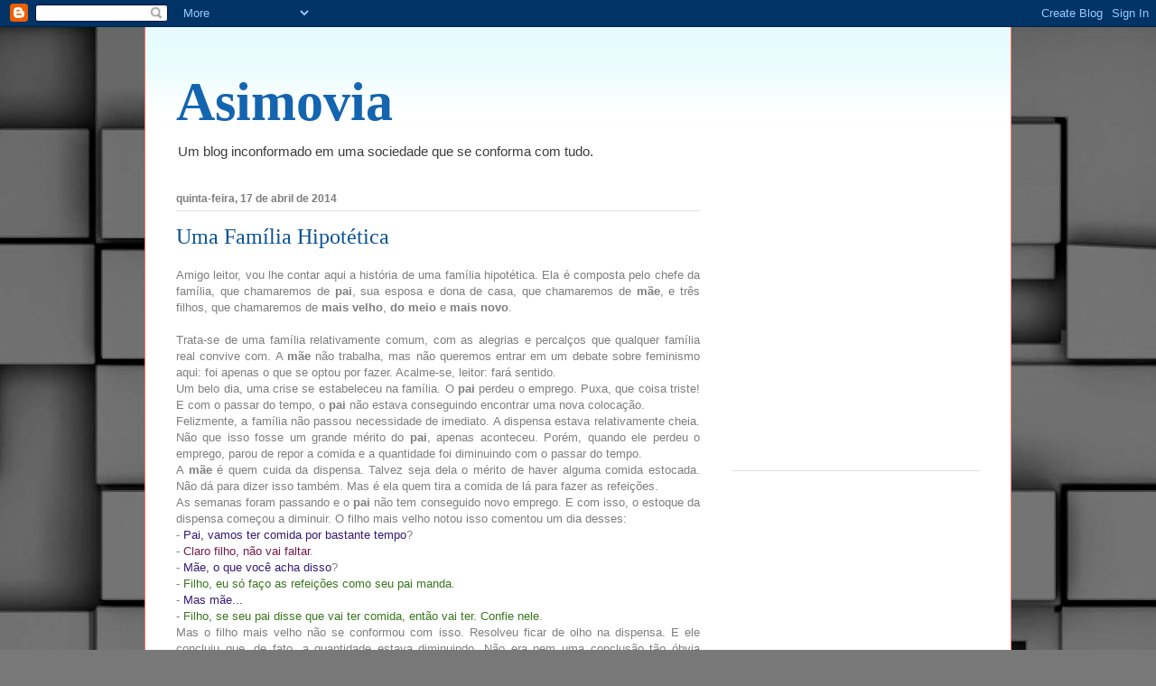

--- FILE ---
content_type: text/html; charset=utf-8
request_url: https://www.google.com/recaptcha/api2/aframe
body_size: 268
content:
<!DOCTYPE HTML><html><head><meta http-equiv="content-type" content="text/html; charset=UTF-8"></head><body><script nonce="JbQ0Ax3cZPbew8xp6Rjfow">/** Anti-fraud and anti-abuse applications only. See google.com/recaptcha */ try{var clients={'sodar':'https://pagead2.googlesyndication.com/pagead/sodar?'};window.addEventListener("message",function(a){try{if(a.source===window.parent){var b=JSON.parse(a.data);var c=clients[b['id']];if(c){var d=document.createElement('img');d.src=c+b['params']+'&rc='+(localStorage.getItem("rc::a")?sessionStorage.getItem("rc::b"):"");window.document.body.appendChild(d);sessionStorage.setItem("rc::e",parseInt(sessionStorage.getItem("rc::e")||0)+1);localStorage.setItem("rc::h",'1769220905824');}}}catch(b){}});window.parent.postMessage("_grecaptcha_ready", "*");}catch(b){}</script></body></html>